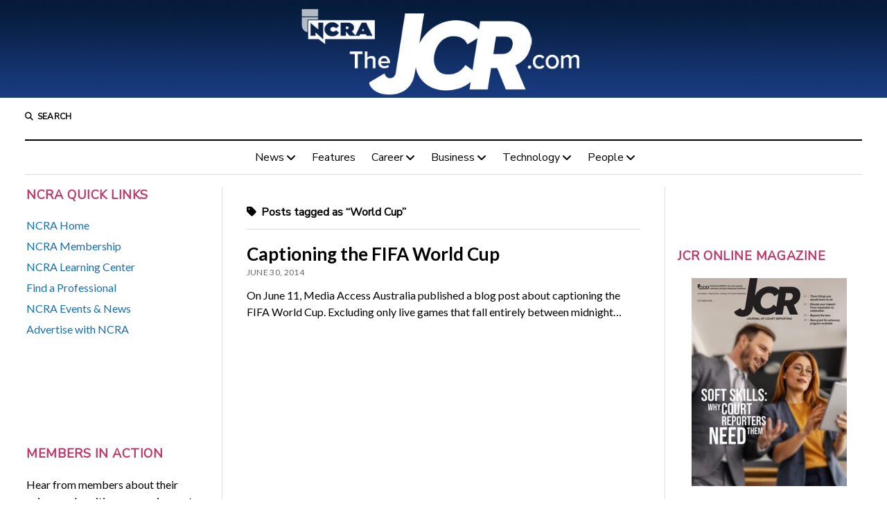

--- FILE ---
content_type: text/html; charset=UTF-8
request_url: https://www.thejcr.com/tag/world-cup/
body_size: 13872
content:
<!DOCTYPE html>

<html lang="en-US">

<head>
	<title>World Cup</title>
<meta name='robots' content='max-image-preview:large' />
<meta charset="UTF-8" />
<meta name="viewport" content="width=device-width, initial-scale=1" />
<meta name="template" content="Mission News 1.64" />
<link rel='dns-prefetch' href='//www.thejcr.com' />
<link rel='dns-prefetch' href='//stats.wp.com' />
<link rel='dns-prefetch' href='//fonts.googleapis.com' />
<link rel="alternate" type="application/rss+xml" title=" &raquo; Feed" href="https://www.thejcr.com/feed/" />
<link rel="alternate" type="application/rss+xml" title=" &raquo; Comments Feed" href="https://www.thejcr.com/comments/feed/" />
<link rel="alternate" type="application/rss+xml" title=" &raquo; World Cup Tag Feed" href="https://www.thejcr.com/tag/world-cup/feed/" />
		<!-- This site uses the Google Analytics by MonsterInsights plugin v9.10.1 - Using Analytics tracking - https://www.monsterinsights.com/ -->
							<script src="//www.googletagmanager.com/gtag/js?id=G-0X8NWX09PZ"  data-cfasync="false" data-wpfc-render="false" type="text/javascript" async></script>
			<script data-cfasync="false" data-wpfc-render="false" type="text/javascript">
				var mi_version = '9.10.1';
				var mi_track_user = true;
				var mi_no_track_reason = '';
								var MonsterInsightsDefaultLocations = {"page_location":"https:\/\/www.thejcr.com\/tag\/world-cup\/"};
								if ( typeof MonsterInsightsPrivacyGuardFilter === 'function' ) {
					var MonsterInsightsLocations = (typeof MonsterInsightsExcludeQuery === 'object') ? MonsterInsightsPrivacyGuardFilter( MonsterInsightsExcludeQuery ) : MonsterInsightsPrivacyGuardFilter( MonsterInsightsDefaultLocations );
				} else {
					var MonsterInsightsLocations = (typeof MonsterInsightsExcludeQuery === 'object') ? MonsterInsightsExcludeQuery : MonsterInsightsDefaultLocations;
				}

								var disableStrs = [
										'ga-disable-G-0X8NWX09PZ',
									];

				/* Function to detect opted out users */
				function __gtagTrackerIsOptedOut() {
					for (var index = 0; index < disableStrs.length; index++) {
						if (document.cookie.indexOf(disableStrs[index] + '=true') > -1) {
							return true;
						}
					}

					return false;
				}

				/* Disable tracking if the opt-out cookie exists. */
				if (__gtagTrackerIsOptedOut()) {
					for (var index = 0; index < disableStrs.length; index++) {
						window[disableStrs[index]] = true;
					}
				}

				/* Opt-out function */
				function __gtagTrackerOptout() {
					for (var index = 0; index < disableStrs.length; index++) {
						document.cookie = disableStrs[index] + '=true; expires=Thu, 31 Dec 2099 23:59:59 UTC; path=/';
						window[disableStrs[index]] = true;
					}
				}

				if ('undefined' === typeof gaOptout) {
					function gaOptout() {
						__gtagTrackerOptout();
					}
				}
								window.dataLayer = window.dataLayer || [];

				window.MonsterInsightsDualTracker = {
					helpers: {},
					trackers: {},
				};
				if (mi_track_user) {
					function __gtagDataLayer() {
						dataLayer.push(arguments);
					}

					function __gtagTracker(type, name, parameters) {
						if (!parameters) {
							parameters = {};
						}

						if (parameters.send_to) {
							__gtagDataLayer.apply(null, arguments);
							return;
						}

						if (type === 'event') {
														parameters.send_to = monsterinsights_frontend.v4_id;
							var hookName = name;
							if (typeof parameters['event_category'] !== 'undefined') {
								hookName = parameters['event_category'] + ':' + name;
							}

							if (typeof MonsterInsightsDualTracker.trackers[hookName] !== 'undefined') {
								MonsterInsightsDualTracker.trackers[hookName](parameters);
							} else {
								__gtagDataLayer('event', name, parameters);
							}
							
						} else {
							__gtagDataLayer.apply(null, arguments);
						}
					}

					__gtagTracker('js', new Date());
					__gtagTracker('set', {
						'developer_id.dZGIzZG': true,
											});
					if ( MonsterInsightsLocations.page_location ) {
						__gtagTracker('set', MonsterInsightsLocations);
					}
										__gtagTracker('config', 'G-0X8NWX09PZ', {"forceSSL":"true","link_attribution":"true"} );
										window.gtag = __gtagTracker;										(function () {
						/* https://developers.google.com/analytics/devguides/collection/analyticsjs/ */
						/* ga and __gaTracker compatibility shim. */
						var noopfn = function () {
							return null;
						};
						var newtracker = function () {
							return new Tracker();
						};
						var Tracker = function () {
							return null;
						};
						var p = Tracker.prototype;
						p.get = noopfn;
						p.set = noopfn;
						p.send = function () {
							var args = Array.prototype.slice.call(arguments);
							args.unshift('send');
							__gaTracker.apply(null, args);
						};
						var __gaTracker = function () {
							var len = arguments.length;
							if (len === 0) {
								return;
							}
							var f = arguments[len - 1];
							if (typeof f !== 'object' || f === null || typeof f.hitCallback !== 'function') {
								if ('send' === arguments[0]) {
									var hitConverted, hitObject = false, action;
									if ('event' === arguments[1]) {
										if ('undefined' !== typeof arguments[3]) {
											hitObject = {
												'eventAction': arguments[3],
												'eventCategory': arguments[2],
												'eventLabel': arguments[4],
												'value': arguments[5] ? arguments[5] : 1,
											}
										}
									}
									if ('pageview' === arguments[1]) {
										if ('undefined' !== typeof arguments[2]) {
											hitObject = {
												'eventAction': 'page_view',
												'page_path': arguments[2],
											}
										}
									}
									if (typeof arguments[2] === 'object') {
										hitObject = arguments[2];
									}
									if (typeof arguments[5] === 'object') {
										Object.assign(hitObject, arguments[5]);
									}
									if ('undefined' !== typeof arguments[1].hitType) {
										hitObject = arguments[1];
										if ('pageview' === hitObject.hitType) {
											hitObject.eventAction = 'page_view';
										}
									}
									if (hitObject) {
										action = 'timing' === arguments[1].hitType ? 'timing_complete' : hitObject.eventAction;
										hitConverted = mapArgs(hitObject);
										__gtagTracker('event', action, hitConverted);
									}
								}
								return;
							}

							function mapArgs(args) {
								var arg, hit = {};
								var gaMap = {
									'eventCategory': 'event_category',
									'eventAction': 'event_action',
									'eventLabel': 'event_label',
									'eventValue': 'event_value',
									'nonInteraction': 'non_interaction',
									'timingCategory': 'event_category',
									'timingVar': 'name',
									'timingValue': 'value',
									'timingLabel': 'event_label',
									'page': 'page_path',
									'location': 'page_location',
									'title': 'page_title',
									'referrer' : 'page_referrer',
								};
								for (arg in args) {
																		if (!(!args.hasOwnProperty(arg) || !gaMap.hasOwnProperty(arg))) {
										hit[gaMap[arg]] = args[arg];
									} else {
										hit[arg] = args[arg];
									}
								}
								return hit;
							}

							try {
								f.hitCallback();
							} catch (ex) {
							}
						};
						__gaTracker.create = newtracker;
						__gaTracker.getByName = newtracker;
						__gaTracker.getAll = function () {
							return [];
						};
						__gaTracker.remove = noopfn;
						__gaTracker.loaded = true;
						window['__gaTracker'] = __gaTracker;
					})();
									} else {
										console.log("");
					(function () {
						function __gtagTracker() {
							return null;
						}

						window['__gtagTracker'] = __gtagTracker;
						window['gtag'] = __gtagTracker;
					})();
									}
			</script>
							<!-- / Google Analytics by MonsterInsights -->
		<style id='wp-img-auto-sizes-contain-inline-css' type='text/css'>
img:is([sizes=auto i],[sizes^="auto," i]){contain-intrinsic-size:3000px 1500px}
/*# sourceURL=wp-img-auto-sizes-contain-inline-css */
</style>
<style id='wp-emoji-styles-inline-css' type='text/css'>

	img.wp-smiley, img.emoji {
		display: inline !important;
		border: none !important;
		box-shadow: none !important;
		height: 1em !important;
		width: 1em !important;
		margin: 0 0.07em !important;
		vertical-align: -0.1em !important;
		background: none !important;
		padding: 0 !important;
	}
/*# sourceURL=wp-emoji-styles-inline-css */
</style>
<link rel='stylesheet' id='wp-block-library-css' href='https://www.thejcr.com/wp-includes/css/dist/block-library/style.min.css?ver=6.9' type='text/css' media='all' />
<style id='global-styles-inline-css' type='text/css'>
:root{--wp--preset--aspect-ratio--square: 1;--wp--preset--aspect-ratio--4-3: 4/3;--wp--preset--aspect-ratio--3-4: 3/4;--wp--preset--aspect-ratio--3-2: 3/2;--wp--preset--aspect-ratio--2-3: 2/3;--wp--preset--aspect-ratio--16-9: 16/9;--wp--preset--aspect-ratio--9-16: 9/16;--wp--preset--color--black: #000000;--wp--preset--color--cyan-bluish-gray: #abb8c3;--wp--preset--color--white: #ffffff;--wp--preset--color--pale-pink: #f78da7;--wp--preset--color--vivid-red: #cf2e2e;--wp--preset--color--luminous-vivid-orange: #ff6900;--wp--preset--color--luminous-vivid-amber: #fcb900;--wp--preset--color--light-green-cyan: #7bdcb5;--wp--preset--color--vivid-green-cyan: #00d084;--wp--preset--color--pale-cyan-blue: #8ed1fc;--wp--preset--color--vivid-cyan-blue: #0693e3;--wp--preset--color--vivid-purple: #9b51e0;--wp--preset--gradient--vivid-cyan-blue-to-vivid-purple: linear-gradient(135deg,rgb(6,147,227) 0%,rgb(155,81,224) 100%);--wp--preset--gradient--light-green-cyan-to-vivid-green-cyan: linear-gradient(135deg,rgb(122,220,180) 0%,rgb(0,208,130) 100%);--wp--preset--gradient--luminous-vivid-amber-to-luminous-vivid-orange: linear-gradient(135deg,rgb(252,185,0) 0%,rgb(255,105,0) 100%);--wp--preset--gradient--luminous-vivid-orange-to-vivid-red: linear-gradient(135deg,rgb(255,105,0) 0%,rgb(207,46,46) 100%);--wp--preset--gradient--very-light-gray-to-cyan-bluish-gray: linear-gradient(135deg,rgb(238,238,238) 0%,rgb(169,184,195) 100%);--wp--preset--gradient--cool-to-warm-spectrum: linear-gradient(135deg,rgb(74,234,220) 0%,rgb(151,120,209) 20%,rgb(207,42,186) 40%,rgb(238,44,130) 60%,rgb(251,105,98) 80%,rgb(254,248,76) 100%);--wp--preset--gradient--blush-light-purple: linear-gradient(135deg,rgb(255,206,236) 0%,rgb(152,150,240) 100%);--wp--preset--gradient--blush-bordeaux: linear-gradient(135deg,rgb(254,205,165) 0%,rgb(254,45,45) 50%,rgb(107,0,62) 100%);--wp--preset--gradient--luminous-dusk: linear-gradient(135deg,rgb(255,203,112) 0%,rgb(199,81,192) 50%,rgb(65,88,208) 100%);--wp--preset--gradient--pale-ocean: linear-gradient(135deg,rgb(255,245,203) 0%,rgb(182,227,212) 50%,rgb(51,167,181) 100%);--wp--preset--gradient--electric-grass: linear-gradient(135deg,rgb(202,248,128) 0%,rgb(113,206,126) 100%);--wp--preset--gradient--midnight: linear-gradient(135deg,rgb(2,3,129) 0%,rgb(40,116,252) 100%);--wp--preset--font-size--small: 12px;--wp--preset--font-size--medium: 20px;--wp--preset--font-size--large: 21px;--wp--preset--font-size--x-large: 42px;--wp--preset--font-size--regular: 16px;--wp--preset--font-size--larger: 28px;--wp--preset--spacing--20: 0.44rem;--wp--preset--spacing--30: 0.67rem;--wp--preset--spacing--40: 1rem;--wp--preset--spacing--50: 1.5rem;--wp--preset--spacing--60: 2.25rem;--wp--preset--spacing--70: 3.38rem;--wp--preset--spacing--80: 5.06rem;--wp--preset--shadow--natural: 6px 6px 9px rgba(0, 0, 0, 0.2);--wp--preset--shadow--deep: 12px 12px 50px rgba(0, 0, 0, 0.4);--wp--preset--shadow--sharp: 6px 6px 0px rgba(0, 0, 0, 0.2);--wp--preset--shadow--outlined: 6px 6px 0px -3px rgb(255, 255, 255), 6px 6px rgb(0, 0, 0);--wp--preset--shadow--crisp: 6px 6px 0px rgb(0, 0, 0);}:where(.is-layout-flex){gap: 0.5em;}:where(.is-layout-grid){gap: 0.5em;}body .is-layout-flex{display: flex;}.is-layout-flex{flex-wrap: wrap;align-items: center;}.is-layout-flex > :is(*, div){margin: 0;}body .is-layout-grid{display: grid;}.is-layout-grid > :is(*, div){margin: 0;}:where(.wp-block-columns.is-layout-flex){gap: 2em;}:where(.wp-block-columns.is-layout-grid){gap: 2em;}:where(.wp-block-post-template.is-layout-flex){gap: 1.25em;}:where(.wp-block-post-template.is-layout-grid){gap: 1.25em;}.has-black-color{color: var(--wp--preset--color--black) !important;}.has-cyan-bluish-gray-color{color: var(--wp--preset--color--cyan-bluish-gray) !important;}.has-white-color{color: var(--wp--preset--color--white) !important;}.has-pale-pink-color{color: var(--wp--preset--color--pale-pink) !important;}.has-vivid-red-color{color: var(--wp--preset--color--vivid-red) !important;}.has-luminous-vivid-orange-color{color: var(--wp--preset--color--luminous-vivid-orange) !important;}.has-luminous-vivid-amber-color{color: var(--wp--preset--color--luminous-vivid-amber) !important;}.has-light-green-cyan-color{color: var(--wp--preset--color--light-green-cyan) !important;}.has-vivid-green-cyan-color{color: var(--wp--preset--color--vivid-green-cyan) !important;}.has-pale-cyan-blue-color{color: var(--wp--preset--color--pale-cyan-blue) !important;}.has-vivid-cyan-blue-color{color: var(--wp--preset--color--vivid-cyan-blue) !important;}.has-vivid-purple-color{color: var(--wp--preset--color--vivid-purple) !important;}.has-black-background-color{background-color: var(--wp--preset--color--black) !important;}.has-cyan-bluish-gray-background-color{background-color: var(--wp--preset--color--cyan-bluish-gray) !important;}.has-white-background-color{background-color: var(--wp--preset--color--white) !important;}.has-pale-pink-background-color{background-color: var(--wp--preset--color--pale-pink) !important;}.has-vivid-red-background-color{background-color: var(--wp--preset--color--vivid-red) !important;}.has-luminous-vivid-orange-background-color{background-color: var(--wp--preset--color--luminous-vivid-orange) !important;}.has-luminous-vivid-amber-background-color{background-color: var(--wp--preset--color--luminous-vivid-amber) !important;}.has-light-green-cyan-background-color{background-color: var(--wp--preset--color--light-green-cyan) !important;}.has-vivid-green-cyan-background-color{background-color: var(--wp--preset--color--vivid-green-cyan) !important;}.has-pale-cyan-blue-background-color{background-color: var(--wp--preset--color--pale-cyan-blue) !important;}.has-vivid-cyan-blue-background-color{background-color: var(--wp--preset--color--vivid-cyan-blue) !important;}.has-vivid-purple-background-color{background-color: var(--wp--preset--color--vivid-purple) !important;}.has-black-border-color{border-color: var(--wp--preset--color--black) !important;}.has-cyan-bluish-gray-border-color{border-color: var(--wp--preset--color--cyan-bluish-gray) !important;}.has-white-border-color{border-color: var(--wp--preset--color--white) !important;}.has-pale-pink-border-color{border-color: var(--wp--preset--color--pale-pink) !important;}.has-vivid-red-border-color{border-color: var(--wp--preset--color--vivid-red) !important;}.has-luminous-vivid-orange-border-color{border-color: var(--wp--preset--color--luminous-vivid-orange) !important;}.has-luminous-vivid-amber-border-color{border-color: var(--wp--preset--color--luminous-vivid-amber) !important;}.has-light-green-cyan-border-color{border-color: var(--wp--preset--color--light-green-cyan) !important;}.has-vivid-green-cyan-border-color{border-color: var(--wp--preset--color--vivid-green-cyan) !important;}.has-pale-cyan-blue-border-color{border-color: var(--wp--preset--color--pale-cyan-blue) !important;}.has-vivid-cyan-blue-border-color{border-color: var(--wp--preset--color--vivid-cyan-blue) !important;}.has-vivid-purple-border-color{border-color: var(--wp--preset--color--vivid-purple) !important;}.has-vivid-cyan-blue-to-vivid-purple-gradient-background{background: var(--wp--preset--gradient--vivid-cyan-blue-to-vivid-purple) !important;}.has-light-green-cyan-to-vivid-green-cyan-gradient-background{background: var(--wp--preset--gradient--light-green-cyan-to-vivid-green-cyan) !important;}.has-luminous-vivid-amber-to-luminous-vivid-orange-gradient-background{background: var(--wp--preset--gradient--luminous-vivid-amber-to-luminous-vivid-orange) !important;}.has-luminous-vivid-orange-to-vivid-red-gradient-background{background: var(--wp--preset--gradient--luminous-vivid-orange-to-vivid-red) !important;}.has-very-light-gray-to-cyan-bluish-gray-gradient-background{background: var(--wp--preset--gradient--very-light-gray-to-cyan-bluish-gray) !important;}.has-cool-to-warm-spectrum-gradient-background{background: var(--wp--preset--gradient--cool-to-warm-spectrum) !important;}.has-blush-light-purple-gradient-background{background: var(--wp--preset--gradient--blush-light-purple) !important;}.has-blush-bordeaux-gradient-background{background: var(--wp--preset--gradient--blush-bordeaux) !important;}.has-luminous-dusk-gradient-background{background: var(--wp--preset--gradient--luminous-dusk) !important;}.has-pale-ocean-gradient-background{background: var(--wp--preset--gradient--pale-ocean) !important;}.has-electric-grass-gradient-background{background: var(--wp--preset--gradient--electric-grass) !important;}.has-midnight-gradient-background{background: var(--wp--preset--gradient--midnight) !important;}.has-small-font-size{font-size: var(--wp--preset--font-size--small) !important;}.has-medium-font-size{font-size: var(--wp--preset--font-size--medium) !important;}.has-large-font-size{font-size: var(--wp--preset--font-size--large) !important;}.has-x-large-font-size{font-size: var(--wp--preset--font-size--x-large) !important;}
/*# sourceURL=global-styles-inline-css */
</style>

<style id='classic-theme-styles-inline-css' type='text/css'>
/*! This file is auto-generated */
.wp-block-button__link{color:#fff;background-color:#32373c;border-radius:9999px;box-shadow:none;text-decoration:none;padding:calc(.667em + 2px) calc(1.333em + 2px);font-size:1.125em}.wp-block-file__button{background:#32373c;color:#fff;text-decoration:none}
/*# sourceURL=/wp-includes/css/classic-themes.min.css */
</style>
<link rel='stylesheet' id='st-widget-css' href='https://www.thejcr.com/wp-content/plugins/share-this/css/style.css?ver=6.9' type='text/css' media='all' />
<link rel='stylesheet' id='spacexchimp_p005-bootstrap-tooltip-css-css' href='https://www.thejcr.com/wp-content/plugins/social-media-buttons-toolbar/inc/lib/bootstrap-tooltip/bootstrap-tooltip.css?ver=5.0' type='text/css' media='all' />
<link rel='stylesheet' id='spacexchimp_p005-frontend-css-css' href='https://www.thejcr.com/wp-content/plugins/social-media-buttons-toolbar/inc/css/frontend.css?ver=5.0' type='text/css' media='all' />
<style id='spacexchimp_p005-frontend-css-inline-css' type='text/css'>

                    .sxc-follow-buttons {
                        text-align: center !important;
                    }
                    .sxc-follow-buttons .sxc-follow-button,
                    .sxc-follow-buttons .sxc-follow-button a,
                    .sxc-follow-buttons .sxc-follow-button a img {
                        width: 36px !important;
                        height: 36px !important;
                    }
                    .sxc-follow-buttons .sxc-follow-button {
                        margin: 5px !important;
                    }
                  
/*# sourceURL=spacexchimp_p005-frontend-css-inline-css */
</style>
<link rel='stylesheet' id='wpi_fonts-css' href='https://fonts.googleapis.com/css?family=Neucha%3A300%2C400%2C600%2C700%7CRock+Salt%7COpen+Sans%3A300%2C400%2C600%2C700%7COpen+Sans+Condensed%3A300%2C700%7CPacifico%7COregano%7CChewy%7CCourgette%7CExo%7CGruppo%7CKite+One%7CKnewave%7CAllura%7CSatisfy%7CSource+Sans+Pro%3A200%2C400%2C600%2C700%7CCrafty+Girls%7CGreat+Vibes%7CSacramento%7COswald%7CUltra%7CAnton%7CRaleway%7CDroid+Sans%7CRoboto%3A100%2C300%2C400%2C700%7CExo+2%3A100%2C300%2C400%2C700%7CCapriola%7CCrimson+Text%7CLato%3A100%2C300%2C400%2C700%7CPlayfair+Display%3A300%2C400%2C700%7CSignika&#038;ver=6.9' type='text/css' media='all' />
<link rel='stylesheet' id='cff-css' href='https://www.thejcr.com/wp-content/plugins/custom-facebook-feed/assets/css/cff-style.min.css?ver=4.3.4' type='text/css' media='all' />
<link rel='stylesheet' id='sb-font-awesome-css' href='https://www.thejcr.com/wp-content/plugins/custom-facebook-feed/assets/css/font-awesome.min.css?ver=4.7.0' type='text/css' media='all' />
<link rel='stylesheet' id='ct-mission-news-google-fonts-css' href='//fonts.googleapis.com/css?family=Abril+Fatface%7CPT+Sans%3A400%2C700%7CPT+Serif%3A400%2C400i%2C700%2C700i&#038;subset=latin%2Clatin-ext&#038;display=swap&#038;ver=6.9' type='text/css' media='all' />
<link rel='stylesheet' id='ct-mission-news-font-awesome-css' href='https://www.thejcr.com/wp-content/themes/mission-news/assets/font-awesome/css/all.min.css?ver=6.9' type='text/css' media='all' />
<link rel='stylesheet' id='ct-mission-news-style-css' href='https://www.thejcr.com/wp-content/themes/mission-news/style.css?ver=6.9' type='text/css' media='all' />
<style id='ct-mission-news-style-inline-css' type='text/css'>
body, h1, h2, h3, h4, h5, h6, .widget_ct_mission_news_post_list .title {font-family: 'Lato'; }input, textarea, .archive-header h1, .sticky-status, .wp-caption-text, .gallery-caption, .comment-respond label,
					.comments .comment-author .comment-date, .comments .comment-footer, .site-footer .design-credit, .search-toggle span,
					.site-header .date, .menu-secondary-items a, .menu-primary-items a, .dropdown-navigation, .more-from-category .top,
					.sidebar .widget .widget-title, .widget_ct_mission_news_post_list .style-2 .post-byline, .widget_calendar table, 
					.widget_calendar table caption, .breaking-news, .mission-slider .meta .author, .mission-slider .meta .date {font-family: 'Nunito Sans'; }
@media all and (min-width: 1000px) {
              .post-title { 
                font-size: 26px;
              }
            }@media all and (max-width: 599px) {
              .widget .widget-title { 
                font-size: 18px;
              }
            }@media all and (min-width: 600px) and (max-width: 999px) {
              .widget .widget-title { 
                font-size: 18px;
              }
            }@media all and (min-width: 1000px) {
              .widget .widget-title { 
                font-size: 18px;
              }
            }
#header-image { padding-bottom: 11%; }
/*# sourceURL=ct-mission-news-style-inline-css */
</style>
<link rel='stylesheet' id='tablepress-default-css' href='https://www.thejcr.com/wp-content/plugins/tablepress/css/build/default.css?ver=3.2.5' type='text/css' media='all' />
<link rel='stylesheet' id='ct-mission-news-pro-style-css' href='https://www.thejcr.com/wp-content/plugins/mission-news-pro/styles/style.min.css?ver=6.9' type='text/css' media='all' />
<link rel='stylesheet' id='wpi_designer_button-css' href='https://www.thejcr.com/wp-content/plugins/wpi-designer-button-shortcode/style.css?t=75&#038;ver=3.0.2' type='text/css' media='all' />
<link rel='stylesheet' id='wpi_designer_button_preset_styles-css' href='https://www.thejcr.com/wp-content/plugins/wpi-designer-button-shortcode/preset_styles.css?t=75&#038;ver=3.0.2' type='text/css' media='all' />
<link rel='stylesheet' id='wpi_designer_button_genericons-css' href='https://www.thejcr.com/wp-content/plugins/wpi-designer-button-shortcode/genericons/genericons/genericons.css' type='text/css' media='all' />
<link rel='stylesheet' id='wpi_designer_button_font-awesome-css' href='https://www.thejcr.com/wp-content/plugins/wpi-designer-button-shortcode/font-awesome/css/font-awesome.css' type='text/css' media='all' />
<link rel='stylesheet' id='custom-style-css' href='https://www.thejcr.com/wp-content/plugins/wpi-designer-button-shortcode/custom_script.css?ver=6.9' type='text/css' media='all' />
<style id='custom-style-inline-css' type='text/css'>
.wpi_designer_button_12501{font-family:Open Sans!important;font-size:23px!important;font-weight:400!important;border-width:3px!important;border-style:solid!important;padding:7px 14px!important;display:block!important;min-width:!important;color:#F2F2F2!important;background-color:#260F1A!important;border-color:#0D0C0D!important;background-image:none!important;border-radius:0px!important;-webkit-text-shadow:0px 0px 0px rgba(0,0,0,0.3);-moz-text-shadow:0px 0px 0px rgba(0,0,0,0.3);-o-text-shadow:0px 0px 0px rgba(0,0,0,0.3);text-shadow:0px 0px 0px rgba(0,0,0,0.3);-webkit-box-shadow: 0px 0px 0px rgba(0,0,0,0.3);-moz-box-shadow: 0px 0px 0px rgba(0,0,0,0.3);-o-box-shadow: 0px 0px 0px rgba(0,0,0,0.3);box-shadow: 0px 0px 0px rgba(0,0,0,0.3);}.wpi_designer_button_12501:hover, .wpi_designer_button_12501:visited:hover{color:#F2F2F2!important;background-color:#371f2b!important;border-color:#0D0C0D!important;}.wpi_designer_button_12501:active, .wpi_designer_button_12501:visited:active{color:#F2F2F2!important;background-color:#150e09!important;border-color:#0D0C0D!important;}.wpi_designer_button_12501:visited{color:!important;background-color:!important;border-color:!important;}.wpi_designer_button_12501.wpi_no_text{padding:7px!important;}
/*# sourceURL=custom-style-inline-css */
</style>
<link rel='stylesheet' id='ct-mission-news-pro-primary-google-fonts-css' href='//fonts.googleapis.com/css?family=Lato&#038;subset=latin-ext&#038;display=swap&#038;ver=6.9' type='text/css' media='all' />
<link rel='stylesheet' id='ct-mission-news-pro-secondary-google-fonts-css' href='//fonts.googleapis.com/css?family=Nunito+Sans&#038;subset=latin-ext&#038;display=swap&#038;ver=6.9' type='text/css' media='all' />
<script type="text/javascript" id="wpi_js_urls-js-extra">
/* <![CDATA[ */
var WPiURLS = {"WPIDB_URL":"https://www.thejcr.com/wp-content/plugins/wpi-designer-button-shortcode/"};
var WPIDB_FONTS = ["Arial","sans-serif","Neucha","Rock Salt","Open Sans","Open Sans Condensed","Pacifico","Oregano","Chewy","Courgette","Exo","Gruppo","Kite One","Knewave","Allura","Satisfy","Source Sans Pro","Crafty Girls","Great Vibes","Sacramento","Oswald","Ultra","Anton","Raleway","Droid Sans","Roboto","Exo 2","Capriola","Crimson Text","Lato","Playfair Display","Signika"];
var WPIDB_FONTS_SIZES = ["8px","9px","10px","12px","14px","16px","18px","20px","23px","26px","28px","30px","32px","36px","40px","44px","48px","52px","66px","72px","80px","100px","120px","140px","160px","180px","200px","220px","240px","260px","280px","300px","320px","340px"];
var WPIDB_FONTS_WEIGHTS = ["100","300","400","600","700"];
var WPIDB_LETTER_SPACING = ["0px","-5px","-4px","-3px","-2px","-1px","1px","2px","3px","4px","5px","6px","7px","8px","9px","10px","20px","30px","40px","50px","60px","70px","80px","90px","100px"];
var WPIDB_MARGIN = ["0px","10px","20px","30px","40px","50px","60px","70px","80px","90px","100px","120px","130px","140px","150px","160px","170px","180px","190px","200px"];
var WPIDB_BORDER_WIDTH = ["0px","1px","2px","3px","4px","5px","6px","7px","8px","9px","10px"];
var WPIDB = {"fonts":["Arial","sans-serif","Neucha","Rock Salt","Open Sans","Open Sans Condensed","Pacifico","Oregano","Chewy","Courgette","Exo","Gruppo","Kite One","Knewave","Allura","Satisfy","Source Sans Pro","Crafty Girls","Great Vibes","Sacramento","Oswald","Ultra","Anton","Raleway","Droid Sans","Roboto","Exo 2","Capriola","Crimson Text","Lato","Playfair Display","Signika"],"font_sizes":["8px","9px","10px","12px","14px","16px","18px","20px","23px","26px","28px","30px","32px","36px","40px","44px","48px","52px","66px","72px","80px","100px","120px","140px","160px","180px","200px","220px","240px","260px","280px","300px","320px","340px"],"font_weights":[100,300,400,600,700],"letter_spacing":["0px","-5px","-4px","-3px","-2px","-1px","1px","2px","3px","4px","5px","6px","7px","8px","9px","10px","20px","30px","40px","50px","60px","70px","80px","90px","100px"],"margin":["0px","10px","20px","30px","40px","50px","60px","70px","80px","90px","100px","120px","130px","140px","150px","160px","170px","180px","190px","200px"],"border_width":["0px","1px","2px","3px","4px","5px","6px","7px","8px","9px","10px"]};
//# sourceURL=wpi_js_urls-js-extra
/* ]]> */
</script>
<script type="text/javascript" src="https://www.thejcr.com/wp-content/plugins/wpi-designer-button-shortcode/inc/wpi_script.js?ver=6.9" id="wpi_js_urls-js"></script>
<script type="text/javascript" src="https://www.thejcr.com/wp-content/plugins/google-analytics-for-wordpress/assets/js/frontend-gtag.min.js?ver=9.10.1" id="monsterinsights-frontend-script-js" async="async" data-wp-strategy="async"></script>
<script data-cfasync="false" data-wpfc-render="false" type="text/javascript" id='monsterinsights-frontend-script-js-extra'>/* <![CDATA[ */
var monsterinsights_frontend = {"js_events_tracking":"true","download_extensions":"doc,pdf,ppt,zip,xls,docx,pptx,xlsx","inbound_paths":"[{\"path\":\"\\\/go\\\/\",\"label\":\"affiliate\"},{\"path\":\"\\\/recommend\\\/\",\"label\":\"affiliate\"}]","home_url":"https:\/\/www.thejcr.com","hash_tracking":"false","v4_id":"G-0X8NWX09PZ"};/* ]]> */
</script>
<script type="text/javascript" src="https://www.thejcr.com/wp-includes/js/jquery/jquery.min.js?ver=3.7.1" id="jquery-core-js"></script>
<script type="text/javascript" src="https://www.thejcr.com/wp-includes/js/jquery/jquery-migrate.min.js?ver=3.4.1" id="jquery-migrate-js"></script>
<script type="text/javascript" src="https://www.thejcr.com/wp-content/plugins/social-media-buttons-toolbar/inc/lib/bootstrap-tooltip/bootstrap-tooltip.js?ver=5.0" id="spacexchimp_p005-bootstrap-tooltip-js-js"></script>
<script type="text/javascript" src="https://www.thejcr.com/wp-content/plugins/wpi-designer-button-shortcode/inc/front_global.js?t=75&amp;ver=3.0.2" id="wpi_front_global_script-js"></script>
<script type="text/javascript" src="https://www.thejcr.com/wp-content/plugins/wpi-designer-button-shortcode/inc/front_script.js?t=75&amp;ver=3.0.2" id="wpi_front_script-js"></script>
<link rel="https://api.w.org/" href="https://www.thejcr.com/wp-json/" /><link rel="alternate" title="JSON" type="application/json" href="https://www.thejcr.com/wp-json/wp/v2/tags/898" /><link rel="EditURI" type="application/rsd+xml" title="RSD" href="https://www.thejcr.com/xmlrpc.php?rsd" />
<meta name="generator" content="WordPress 6.9" />
<!-- start Simple Custom CSS and JS -->
<style type="text/css">
a,
.widget a,
.post-content a {
  text-decoration: none;
}





</style>
<!-- end Simple Custom CSS and JS -->

<script type="text/javascript" src='//www.thejcr.com/wp-content/uploads/custom-css-js/28131.js?v=6065'></script>
<script charset="utf-8" type="text/javascript">var switchTo5x=true;</script>
<script charset="utf-8" type="text/javascript" src="http://w.sharethis.com/button/buttons.js"></script>
<script charset="utf-8" type="text/javascript">stLight.options({"publisher":"75072258-9f7b-431d-8e91-32df13994064","doNotCopy":false,"hashAddressBar":true,"doNotHash":false});var st_type="wordpress3.9.2";</script>
	<style>img#wpstats{display:none}</style>
		<link rel="icon" href="https://www.thejcr.com/wp-content/uploads/2019/08/cropped-n-019-from-website-favicon-e1567022897913-32x32.jpg" sizes="32x32" />
<link rel="icon" href="https://www.thejcr.com/wp-content/uploads/2019/08/cropped-n-019-from-website-favicon-e1567022897913-192x192.jpg" sizes="192x192" />
<link rel="apple-touch-icon" href="https://www.thejcr.com/wp-content/uploads/2019/08/cropped-n-019-from-website-favicon-e1567022897913-180x180.jpg" />
<meta name="msapplication-TileImage" content="https://www.thejcr.com/wp-content/uploads/2019/08/cropped-n-019-from-website-favicon-e1567022897913-270x270.jpg" />
		<style type="text/css" id="wp-custom-css">
			/*this style hides top featured image display of top post in blog feed */
.blog .loop-container .entry:first-child .featured-image,
.archive .loop-container .entry:first-child .featured-image,
.search .loop-container .entry:first-child .featured-image {
  display: none;
}
/*end style*/


.blog.layout-rows-excerpt .rows-excerpt .featured-image, .archive.layout-rows-excerpt .rows-excerpt .featured-image, .search.layout-rows-excerpt .rows-excerpt .featured-image {
  padding-bottom: 20%;
}

.post-header {
 vertical-align: top !important;
}









.wp-block-image.alignleft img,
.wp-block-image.alignright img {
  max-width: 100%;
}


.featured-image img {
  display: block;
  width: 50%;
  margin: auto !important;
}
.widget_media_image img {
  display: block;
  margin: 0 auto;
}
.more-from-category .category-container li {
  width: 100%;
  float: none;
  border: none;
  padding: 0 0 12px 0;
}
.more-from-category .category-container a:link {
  font-weight: 500;
  font-style: italic;
  font-size: 16px;
}
.more-from-category .category-container a:hover {
  color: #BD6C0E;
}
.more-from-category .featured-image {
  display: none;
}
.category-container {
  padding-bottom: 3%;
}
/*widget spacing for ad blocks and other widgets*/
#nav_menu-2, #custom_html-2, #media_image-3, #adwidget_htmlwidget-8, #adwidget_htmlwidget-9 {
  margin-bottom: 2.5em;
}
#adwidget_htmlwidget-6, #adwidget_htmlwidget-7 {
  margin-bottom: 2.2em;
}
/* More widget spacing*/
#wpi_designer_button_widget-4 {
  margin-bottom: 3em;
}
.post-title a:hover {
  color: #0e5fbd;
}
.search-form-popup {
  font-size: 1.2em;
  color: #243E73;
}
.widget_wp_categories_widget ul li, .widget_wpcategorieswidget ul li {
  font-size: 18px !important;
}

.post-title {
  font-weight: 700;
}
/*Navigation menu styling*/
.menu-primary-items a, .menu-unset ul a {
  font-size: 16px;
}
.widget .widget-title {
  color: #BF3668 !important;
  font-weight: 700 !important;
}
@media (max-width: 600px) {
  .widget_nav_menu .menu {
    text-align: center !important;
  }
  .widget .widget-title {
    margin-top: 1em;
    text-align: center;
  }
	
#text-4.widget.widget_text {
margin-top: 3em !important;	

}
		
}



/* Custom styled used to style link for top widgets above post as needed */

.highlight-link a:link {
		text-transform: uppercase;
	text-decoration: none;
	display: block;
	padding-top: 0.5em;
}

.highlight-link a:hover {
		color:  #BF3668 ;
	
}



.video-responsive {
  overflow: hidden;
  padding-bottom: 56.25%;
  position: relative;
  height: 0;
}
.video-responsive iframe {
  left: 0;
  top: 0;
  height: 100%;
  width: 100%;
  position: absolute;
}
                                   		</style>
		</head>

<body id="mission-news" class="archive tag tag-world-cup tag-898 wp-theme-mission-news sticky-header-mobile header-image-active wpi_db metaslider-plugin layout-rows-excerpt titles-above-image">
<div id="header-image" class="header-image" style="background-image: url('https://www.thejcr.com/wp-content/uploads/2021/01/TheJCRcom-masthead-new-on-blue.png')" ><a href="https://www.thejcr.com/">Visit page</a></div><a class="skip-content" href="#main">Press &quot;Enter&quot; to skip to content</a>
<div id="overflow-container" class="overflow-container">
	<div id="max-width" class="max-width">
							<header class="site-header" id="site-header" role="banner">
				<div class="top-nav">
					<button id="search-toggle" class="search-toggle"><i class="fas fa-search"></i><span>Search</span></button>
<div id="search-form-popup" class="search-form-popup">
	<div class="inner">
		<div class="title">Search </div>
		<div class='search-form-container'>
    <form role="search" method="get" class="search-form" action="https://www.thejcr.com">
        <input id="search-field" type="search" class="search-field" value="" name="s"
               title="Search" placeholder=" Search for..." />
        <input type="submit" class="search-submit" value='Search'/>
    </form>
</div>		<a id="close-search" class="close" href="#"><svg xmlns="http://www.w3.org/2000/svg" width="20" height="20" viewBox="0 0 20 20" version="1.1"><g stroke="none" stroke-width="1" fill="none" fill-rule="evenodd"><g transform="translate(-17.000000, -12.000000)" fill="#000000"><g transform="translate(17.000000, 12.000000)"><rect transform="translate(10.000000, 10.000000) rotate(45.000000) translate(-10.000000, -10.000000) " x="9" y="-2" width="2" height="24"/><rect transform="translate(10.000000, 10.000000) rotate(-45.000000) translate(-10.000000, -10.000000) " x="9" y="-2" width="2" height="24"/></g></g></g></svg></a>
	</div>
</div>
					<div id="menu-secondary-container" class="menu-secondary-container">
						<div id="menu-secondary" class="menu-container menu-secondary" role="navigation">
	</div>
					</div>
									</div>
				<div id="title-container" class="title-container"><div class='site-title no-date'><a href='https://www.thejcr.com'></a></div>				</div>
				<button id="toggle-navigation" class="toggle-navigation" name="toggle-navigation" aria-expanded="false">
					<span class="screen-reader-text">open menu</span>
					<svg xmlns="http://www.w3.org/2000/svg" width="24" height="18" viewBox="0 0 24 18" version="1.1"><g stroke="none" stroke-width="1" fill="none" fill-rule="evenodd"><g transform="translate(-272.000000, -21.000000)" fill="#000000"><g transform="translate(266.000000, 12.000000)"><g transform="translate(6.000000, 9.000000)"><rect class="top-bar" x="0" y="0" width="24" height="2"/><rect class="middle-bar" x="0" y="8" width="24" height="2"/><rect class="bottom-bar" x="0" y="16" width="24" height="2"/></g></g></g></g></svg>				</button>
				<div id="menu-primary-container" class="menu-primary-container tier-1">
					<div class="dropdown-navigation"><a id="back-button" class="back-button" href="#"><i class="fas fa-angle-left"></i> Back</a><span class="label"></span></div>
<div id="menu-primary" class="menu-container menu-primary" role="navigation">
    <nav class="menu"><ul id="menu-primary-items" class="menu-primary-items"><li id="menu-item-10" class="menu-item menu-item-type-taxonomy menu-item-object-category menu-item-has-children menu-item-10"><a href="https://www.thejcr.com/category/news/">News</a><button class="toggle-dropdown" aria-expanded="false" name="toggle-dropdown"><span class="screen-reader-text">open menu</span><i class="fas fa-angle-right"></i></button>
<ul class="sub-menu">
	<li id="menu-item-355" class="menu-item menu-item-type-taxonomy menu-item-object-category menu-item-355"><a href="https://www.thejcr.com/category/news/president/">From NCRA&#8217;s President</a></li>
	<li id="menu-item-359" class="menu-item menu-item-type-taxonomy menu-item-object-category menu-item-359"><a href="https://www.thejcr.com/category/news/ncra/">NCRA &amp; You</a></li>
	<li id="menu-item-354" class="menu-item menu-item-type-taxonomy menu-item-object-category menu-item-354"><a href="https://www.thejcr.com/category/news/events/">Events</a></li>
	<li id="menu-item-356" class="menu-item menu-item-type-taxonomy menu-item-object-category menu-item-356"><a href="https://www.thejcr.com/category/news/government/">Government Watch</a></li>
	<li id="menu-item-357" class="menu-item menu-item-type-taxonomy menu-item-object-category menu-item-357"><a href="https://www.thejcr.com/category/news/industry/">Industry Update</a></li>
	<li id="menu-item-358" class="menu-item menu-item-type-taxonomy menu-item-object-category menu-item-358"><a href="https://www.thejcr.com/category/news/members/">Member Announcements</a></li>
	<li id="menu-item-360" class="menu-item menu-item-type-taxonomy menu-item-object-category menu-item-360"><a href="https://www.thejcr.com/category/news/people/">People in the News</a></li>
</ul>
</li>
<li id="menu-item-401" class="menu-item menu-item-type-taxonomy menu-item-object-category menu-item-401"><a href="https://www.thejcr.com/category/features/">Features</a></li>
<li id="menu-item-380" class="menu-item menu-item-type-taxonomy menu-item-object-category menu-item-has-children menu-item-380"><a href="https://www.thejcr.com/category/career/">Career</a><button class="toggle-dropdown" aria-expanded="false" name="toggle-dropdown"><span class="screen-reader-text">open menu</span><i class="fas fa-angle-right"></i></button>
<ul class="sub-menu">
	<li id="menu-item-381" class="menu-item menu-item-type-taxonomy menu-item-object-category menu-item-381"><a href="https://www.thejcr.com/category/career/captioning-2/">Captioning</a></li>
	<li id="menu-item-382" class="menu-item menu-item-type-taxonomy menu-item-object-category menu-item-382"><a href="https://www.thejcr.com/category/career/cart-career/">CART-Wise</a></li>
	<li id="menu-item-383" class="menu-item menu-item-type-taxonomy menu-item-object-category menu-item-383"><a href="https://www.thejcr.com/category/career/certification/">Certification</a></li>
	<li id="menu-item-394" class="menu-item menu-item-type-taxonomy menu-item-object-category menu-item-394"><a href="https://www.thejcr.com/category/career/ceu/">CEU Corner</a></li>
	<li id="menu-item-384" class="menu-item menu-item-type-taxonomy menu-item-object-category menu-item-384"><a href="https://www.thejcr.com/category/career/careerethics/">Ethics</a></li>
	<li id="menu-item-385" class="menu-item menu-item-type-taxonomy menu-item-object-category menu-item-385"><a href="https://www.thejcr.com/category/career/school/">Getting Through School</a></li>
	<li id="menu-item-386" class="menu-item menu-item-type-taxonomy menu-item-object-category menu-item-386"><a href="https://www.thejcr.com/category/career/glossary/">Glossary</a></li>
	<li id="menu-item-387" class="menu-item menu-item-type-taxonomy menu-item-object-category menu-item-387"><a href="https://www.thejcr.com/category/career/realtime/">Realtime</a></li>
	<li id="menu-item-388" class="menu-item menu-item-type-taxonomy menu-item-object-category menu-item-388"><a href="https://www.thejcr.com/category/career/reporting/">Reporting</a></li>
	<li id="menu-item-389" class="menu-item menu-item-type-taxonomy menu-item-object-category menu-item-389"><a href="https://www.thejcr.com/category/career/scoping-career/">Scoping</a></li>
	<li id="menu-item-390" class="menu-item menu-item-type-taxonomy menu-item-object-category menu-item-390"><a href="https://www.thejcr.com/category/career/briefs/">Steno Briefs</a></li>
	<li id="menu-item-391" class="menu-item menu-item-type-taxonomy menu-item-object-category menu-item-391"><a href="https://www.thejcr.com/category/career/teaching/">Teaching</a></li>
	<li id="menu-item-524" class="menu-item menu-item-type-taxonomy menu-item-object-category menu-item-524"><a href="https://www.thejcr.com/category/career/studentreport/">Up-to-Speed</a></li>
	<li id="menu-item-392" class="menu-item menu-item-type-taxonomy menu-item-object-category menu-item-392"><a href="https://www.thejcr.com/category/career/videography-career/">Videography</a></li>
</ul>
</li>
<li id="menu-item-372" class="menu-item menu-item-type-taxonomy menu-item-object-category menu-item-has-children menu-item-372"><a href="https://www.thejcr.com/category/business/">Business</a><button class="toggle-dropdown" aria-expanded="false" name="toggle-dropdown"><span class="screen-reader-text">open menu</span><i class="fas fa-angle-right"></i></button>
<ul class="sub-menu">
	<li id="menu-item-373" class="menu-item menu-item-type-taxonomy menu-item-object-category menu-item-373"><a href="https://www.thejcr.com/category/business/ethics/">Ethics</a></li>
	<li id="menu-item-374" class="menu-item menu-item-type-taxonomy menu-item-object-category menu-item-374"><a href="https://www.thejcr.com/category/business/finance/">Finance</a></li>
	<li id="menu-item-393" class="menu-item menu-item-type-taxonomy menu-item-object-category menu-item-393"><a href="https://www.thejcr.com/category/business/managing/">Managing</a></li>
	<li id="menu-item-375" class="menu-item menu-item-type-taxonomy menu-item-object-category menu-item-375"><a href="https://www.thejcr.com/category/business/market/">Market Trends</a></li>
	<li id="menu-item-376" class="menu-item menu-item-type-taxonomy menu-item-object-category menu-item-376"><a href="https://www.thejcr.com/category/business/marketing/">Marketing Tips</a></li>
	<li id="menu-item-377" class="menu-item menu-item-type-taxonomy menu-item-object-category menu-item-377"><a href="https://www.thejcr.com/category/business/organization/">Organizational Tips</a></li>
	<li id="menu-item-378" class="menu-item menu-item-type-taxonomy menu-item-object-category menu-item-378"><a href="https://www.thejcr.com/category/business/scoping/">Scoping</a></li>
	<li id="menu-item-379" class="menu-item menu-item-type-taxonomy menu-item-object-category menu-item-379"><a href="https://www.thejcr.com/category/business/starting/">Starting Up</a></li>
</ul>
</li>
<li id="menu-item-13" class="menu-item menu-item-type-taxonomy menu-item-object-category menu-item-has-children menu-item-13"><a href="https://www.thejcr.com/category/technology/">Technology</a><button class="toggle-dropdown" aria-expanded="false" name="toggle-dropdown"><span class="screen-reader-text">open menu</span><i class="fas fa-angle-right"></i></button>
<ul class="sub-menu">
	<li id="menu-item-362" class="menu-item menu-item-type-taxonomy menu-item-object-category menu-item-362"><a href="https://www.thejcr.com/category/technology/howto/">How-to&#8217;s</a></li>
	<li id="menu-item-363" class="menu-item menu-item-type-taxonomy menu-item-object-category menu-item-363"><a href="https://www.thejcr.com/category/technology/industry-tecchnology/">Industry News</a></li>
	<li id="menu-item-365" class="menu-item menu-item-type-taxonomy menu-item-object-category menu-item-365"><a href="https://www.thejcr.com/category/technology/productreviews/">Product Reviews</a></li>
	<li id="menu-item-367" class="menu-item menu-item-type-taxonomy menu-item-object-category menu-item-367"><a href="https://www.thejcr.com/category/technology/realtime-tecchnology/">Realtime</a></li>
	<li id="menu-item-395" class="menu-item menu-item-type-taxonomy menu-item-object-category menu-item-395"><a href="https://www.thejcr.com/category/technology/techtips/">Tech Tips</a></li>
	<li id="menu-item-370" class="menu-item menu-item-type-taxonomy menu-item-object-category menu-item-370"><a href="https://www.thejcr.com/category/technology/techwire/">TechWire</a></li>
	<li id="menu-item-366" class="menu-item menu-item-type-taxonomy menu-item-object-category menu-item-366"><a href="https://www.thejcr.com/category/technology/products-tecchnology/">Products &amp; Services</a></li>
</ul>
</li>
<li id="menu-item-396" class="menu-item menu-item-type-taxonomy menu-item-object-category menu-item-has-children menu-item-396"><a href="https://www.thejcr.com/category/people-2/">People</a><button class="toggle-dropdown" aria-expanded="false" name="toggle-dropdown"><span class="screen-reader-text">open menu</span><i class="fas fa-angle-right"></i></button>
<ul class="sub-menu">
	<li id="menu-item-397" class="menu-item menu-item-type-taxonomy menu-item-object-category menu-item-397"><a href="https://www.thejcr.com/category/people-2/inmemoriam/">In Memoriam</a></li>
	<li id="menu-item-398" class="menu-item menu-item-type-taxonomy menu-item-object-category menu-item-398"><a href="https://www.thejcr.com/category/people-2/memberannouncements/">Member Announcements</a></li>
	<li id="menu-item-399" class="menu-item menu-item-type-taxonomy menu-item-object-category menu-item-399"><a href="https://www.thejcr.com/category/people-2/profiles/">Member Profiles</a></li>
	<li id="menu-item-400" class="menu-item menu-item-type-taxonomy menu-item-object-category menu-item-400"><a href="https://www.thejcr.com/category/people-2/peoplenews/">People in the News</a></li>
	<li id="menu-item-9547" class="menu-item menu-item-type-taxonomy menu-item-object-category menu-item-9547"><a href="https://www.thejcr.com/category/people-2/peoplenews/">Students</a></li>
</ul>
</li>
</ul></nav></div>
				</div>
			</header>
								<div class="content-container">
						<div class="layout-container">
				    <aside class="sidebar sidebar-left" id="sidebar-left" role="complementary">
        <div class="inner">
            <section id="nav_menu-2" class="widget widget_nav_menu"><h2 class="widget-title">NCRA Quick Links</h2><div class="menu-ncra-quick-links-container"><ul id="menu-ncra-quick-links" class="menu"><li id="menu-item-23580" class="menu-item menu-item-type-custom menu-item-object-custom menu-item-23580"><a href="https://www.ncra.org/">NCRA Home</a></li>
<li id="menu-item-23581" class="menu-item menu-item-type-custom menu-item-object-custom menu-item-23581"><a href="https://www.ncra.org/membership">NCRA Membership</a></li>
<li id="menu-item-25579" class="menu-item menu-item-type-custom menu-item-object-custom menu-item-25579"><a href="https://learningcenter.ncra.org/">NCRA Learning Center</a></li>
<li id="menu-item-23656" class="menu-item menu-item-type-custom menu-item-object-custom menu-item-23656"><a href="https://ncraprolink.com/">Find a Professional</a></li>
<li id="menu-item-23582" class="menu-item menu-item-type-custom menu-item-object-custom menu-item-23582"><a href="https://www.ncra.org/events-news">NCRA Events &#038; News</a></li>
<li id="menu-item-23583" class="menu-item menu-item-type-custom menu-item-object-custom menu-item-23583"><a href="https://www.ncra.org/advertise">Advertise with NCRA</a></li>
</ul></div></section><section id="adwidget_htmlwidget-6" class="widget AdWidget_HTMLWidget"><div style='text-align: center;'><!-- AdSpeed.com Tag 8.0.2 for [Zone] JCR.com Home Sidebar - Slot 1 [Any Dimension] -->
<script type="text/javascript" src="https://g.adspeed.net/ad.php?do=js&zid=105009&oid=23687&wd=-1&ht=-1&refresh=15&refreshlimit=5&target=_blank&noerror=1"></script>
<!-- AdSpeed.com End --></div></section><section id="adwidget_htmlwidget-7" class="widget AdWidget_HTMLWidget"><div style='text-align: center;'><!-- AdSpeed.com Tag 8.0.2 for [Zone] JCR.com Homepage Sidebar - Slot 2 [Any Dimension] -->
<script type="text/javascript" src="https://g.adspeed.net/ad.php?do=js&zid=105012&oid=23687&wd=-1&ht=-1&refresh=20&refreshlimit=5&target=_blank&noerror=1"></script>
<!-- AdSpeed.com End --></div></section><section id="adwidget_htmlwidget-8" class="widget AdWidget_HTMLWidget"><div style='text-align: center;'><!-- AdSpeed.com Tag 8.1 for [Zone] JCR.com Homepage Sidebar - Slot 3 [Any Dimension] -->
<script type="text/javascript" src="https://g.adspeed.net/ad.php?do=js&zid=105015&oid=23687&wd=-1&ht=-1&target=_blank"></script>
<!-- AdSpeed.com End --></div></section><section id="custom_html-2" class="widget_text widget widget_custom_html"><h2 class="widget-title">Members in action</h2><div class="textwidget custom-html-widget">Hear from members about their unique and exciting careers in court reporting, captioning and legal videography.
&nbsp;
<a href="https://www.ncra.org/home/about-ncra/membership/ncra-members-in-action">Learn more</a></div></section>        </div>
    </aside>
				<section id="main" class="main" role="main">
						<aside id="above-main" class="widget-area widget-area-above-main active-1"  role="complementary">
		<section id="block-6" class="widget widget_block"></section>	</aside>

<div class='archive-header'>
					<h1>
			<i class="fas fa-tag"></i>
			Posts tagged as &ldquo;World Cup&rdquo;		</h1>
		</div>
<div id="loop-container" class="loop-container">
    <div class="post-3710 post type-post status-publish format-standard hentry category-captioning-2 category-career tag-captioning-2 tag-world-cup entry">
		<article>
				<div class='post-header'>
						<h2 class='post-title'>
				<a href="https://www.thejcr.com/2014/06/30/captioning-the-fifa-world-cup/">Captioning the FIFA World Cup</a>
			</h2>
			<div class="post-byline">June 30, 2014</div>		</div>
				<div class="post-content">
			<p>On June 11, Media Access Australia published a blog post about captioning the FIFA World Cup. Excluding only live games that fall entirely between midnight&#8230;</p>
		</div>
	</article>
	</div></div>

</section> <!-- .main -->
	<aside class="sidebar sidebar-right" id="sidebar-right" role="complementary">
		<div class="inner">
			<section id="adwidget_htmlwidget-9" class="widget AdWidget_HTMLWidget"><div style='text-align: center;'><!-- AdSpeed.com Tag 8.1 for [Zone] JCR.com Right sidebar Top [Any Dimension] -->
<script type="text/javascript" src="https://g.adspeed.net/ad.php?do=js&zid=105588&oid=23687&wd=-1&ht=-1&refresh=20&refreshlimit=5&target=_blank&noerror=1"></script>
<!-- AdSpeed.com End --></div></section><section id="wpi_designer_button_widget-4" class="widget widget_wpi_designer_button_widget"></section><section id="media_image-3" class="widget widget_media_image"><h2 class="widget-title">JCR online magazine</h2><a href="https://www.ncra.org/jcrmag"><img width="224" height="300" src="https://www.thejcr.com/wp-content/uploads/2025/09/JCR-Oct-2025-cover_opt-224x300.jpg" class="image wp-image-45831  attachment-medium size-medium" alt="" style="max-width: 100%; height: auto;" title="JCR online magazine" decoding="async" loading="lazy" srcset="https://www.thejcr.com/wp-content/uploads/2025/09/JCR-Oct-2025-cover_opt-224x300.jpg 224w, https://www.thejcr.com/wp-content/uploads/2025/09/JCR-Oct-2025-cover_opt.jpg 600w" sizes="auto, (max-width: 224px) 100vw, 224px" /></a></section><section id="block-5" class="widget widget_block"><p><div class="cff-wrapper">	<h3 class="cff-header  cff-outside" >
		<span class="fa fab fa-facebook-square"  style="font-size:24px;"  aria-hidden="true"></span>
		<span class="header-text">Facebook Posts</span>
	</h3>
<div class="cff-wrapper-ctn " ><div id="cff"  class="cff cff-list-container  cff-default-styles  cff-mob-cols-1 cff-tab-cols-1"    data-char="250"  data-cff-flags="gdpr" ><div class="cff-error-msg">
	<div>
		<i class="fa fa-lock" aria-hidden="true" style="margin-right: 5px;"></i><b>This message is only visible to admins.</b><br/>
		Problem displaying Facebook posts. Backup cache in use.					<br/><a href="javascript:void(0);" id="cff-show-error" onclick="cffShowError()">Click to show error</a>
			<script type="text/javascript">function cffShowError() { document.getElementById("cff-error-reason").style.display = "block"; document.getElementById("cff-show-error").style.display = "none"; }</script>
			</div>
			<div id="cff-error-reason">
									<b>Error:</b> The user must be an administrator, editor, or moderator of the page in order to impersonate it. If the page business requires Two Factor Authentication, the user also needs to enable Two Factor Authentication.													<b>Type:</b> OAuthException																												
			</div>
				
</div>
<div class="cff-posts-wrap">
<div class="cff-likebox cff-bottom" >
		<iframe title="Likebox Iframe" src="" class="fb_iframe_widget" data-likebox-id="122735322780" data-likebox-width="300" data-likebox-header="" data-hide-cover="1" data-hide-cta="" data-likebox-faces="" data-height="130" data-locale="en_US" scrolling="no" allowTransparency="true" allow="encrypted-media" ></iframe>
</div>
</div><input class="cff-pag-url" type="hidden" data-locatornonce="dbab441b96" data-cff-shortcode="{&quot;feed&quot;: &quot;4&quot;}" data-post-id="3710" data-feed-id="122735322780"></div></div><div class="cff-clear"></div><script type="text/javascript">var cfflinkhashtags = "";</script><script type="text/javascript" src="https://www.thejcr.com/wp-content/plugins/custom-facebook-feed/assets/js/cff-scripts.min.js?ver=4.3.4"></script></div></p>
</section>		</div>
	</aside>
</div><!-- layout-container -->
</div><!-- content-container -->

    <footer id="site-footer" class="site-footer" role="contentinfo">
                <div class="footer-title-container">
            <div class='site-title no-date'><a href='https://www.thejcr.com'></a></div>                                </div>
        <div id="menu-footer-container" class="menu-footer-container">
            <div id="menu-footer" class="menu-container menu-footer" role="navigation">
	</div>
        </div>
        	<aside id="site-footer-widgets" class="widget-area widget-area-site-footer active-3" role="complementary">
		<section id="nav_menu-4" class="widget widget_nav_menu"><h2 class="widget-title">About Us</h2><div class="menu-about-ncra-footer-container"><ul id="menu-about-ncra-footer" class="menu"><li id="menu-item-23594" class="menu-item menu-item-type-custom menu-item-object-custom menu-item-23594"><a href="https://www.ncra.org/home/about-ncra">About NCRA</a></li>
<li id="menu-item-23595" class="menu-item menu-item-type-custom menu-item-object-custom menu-item-23595"><a href="https://www.ncra.org/journal-court-reporting">What is the JCR</a></li>
<li id="menu-item-23596" class="menu-item menu-item-type-custom menu-item-object-custom menu-item-23596"><a href="https://www.ncra.org/membership">Join NCRA</a></li>
<li id="menu-item-28823" class="menu-item menu-item-type-custom menu-item-object-custom menu-item-28823"><a href="https://www.ncra.org/information-center">NCRA Information and Resource Center</a></li>
<li id="menu-item-23597" class="menu-item menu-item-type-custom menu-item-object-custom menu-item-23597"><a href="https://www.ncra.org/certification">NCRA Certifications</a></li>
<li id="menu-item-23626" class="menu-item menu-item-type-post_type menu-item-object-page menu-item-23626"><a href="https://www.thejcr.com/contact-us/">Contact Us</a></li>
</ul></div></section><section id="nav_menu-3" class="widget widget_nav_menu"><h2 class="widget-title">Terms of Use</h2><div class="menu-terms-of-use-container"><ul id="menu-terms-of-use" class="menu"><li id="menu-item-23591" class="menu-item menu-item-type-post_type menu-item-object-page menu-item-privacy-policy menu-item-23591"><a rel="privacy-policy" href="https://www.thejcr.com/jcr-privacy-policy/">JCR Privacy Policy</a></li>
</ul></div></section><section id="text-4" class="widget widget_text">			<div class="textwidget"><ul class="sxc-follow-buttons"><li class="sxc-follow-button">
                        <a
                            href="https://www.facebook.com/NCRAfb/"
                            
                            title="Facebook"
                            target="_blank"
                        >
                            <img decoding="async"
                                src="https://www.thejcr.com/wp-content/plugins/social-media-buttons-toolbar/inc/img/social-media-icons/facebook.png"
                                alt="Facebook"
                            />
                        </a>
                    </li><li class="sxc-follow-button">
                        <a
                            href="https://twitter.com/NCRA"
                            
                            title="Twitter"
                            target="_blank"
                        >
                            <img decoding="async"
                                src="https://www.thejcr.com/wp-content/plugins/social-media-buttons-toolbar/inc/img/social-media-icons/twitter.png"
                                alt="Twitter"
                            />
                        </a>
                    </li><li class="sxc-follow-button">
                        <a
                            href="https://www.instagram.com/ncraofficial/?hl=en"
                            
                            title="Instagram"
                            target="_blank"
                        >
                            <img decoding="async"
                                src="https://www.thejcr.com/wp-content/plugins/social-media-buttons-toolbar/inc/img/social-media-icons/instagram.png"
                                alt="Instagram"
                            />
                        </a>
                    </li><li class="sxc-follow-button">
                        <a
                            href="https://www.youtube.com/user/NCRAonline"
                            
                            title="YouTube"
                            target="_blank"
                        >
                            <img decoding="async"
                                src="https://www.thejcr.com/wp-content/plugins/social-media-buttons-toolbar/inc/img/social-media-icons/youtube.png"
                                alt="YouTube"
                            />
                        </a>
                    </li><li class="sxc-follow-button">
                        <a
                            href="https://www.linkedin.com/company/nationalcourtreportersassociation/"
                            
                            title="LinkedIn"
                            target="_blank"
                        >
                            <img decoding="async"
                                src="https://www.thejcr.com/wp-content/plugins/social-media-buttons-toolbar/inc/img/social-media-icons/linkedin.png"
                                alt="LinkedIn"
                            />
                        </a>
                    </li></ul>
</div>
		</section>	</aside>
        <div class="design-credit">
            <span>
                Copyright 2015-2021 National Court Reporters Association            </span>
        </div>
            </footer>
</div><!-- .max-width -->
</div><!-- .overflow-container -->

<button id="scroll-to-top" class="scroll-to-top"><span class="screen-reader-text">Scroll to the top</span><i class="fas fa-arrow-up"></i></button>
<script type="speculationrules">
{"prefetch":[{"source":"document","where":{"and":[{"href_matches":"/*"},{"not":{"href_matches":["/wp-*.php","/wp-admin/*","/wp-content/uploads/*","/wp-content/*","/wp-content/plugins/*","/wp-content/themes/mission-news/*","/*\\?(.+)"]}},{"not":{"selector_matches":"a[rel~=\"nofollow\"]"}},{"not":{"selector_matches":".no-prefetch, .no-prefetch a"}}]},"eagerness":"conservative"}]}
</script>
<!-- Custom Facebook Feed JS -->
<script type="text/javascript">var cffajaxurl = "https://www.thejcr.com/wp-admin/admin-ajax.php";
var cfflinkhashtags = "true";
</script>
<script type="text/javascript" src="https://www.thejcr.com/wp-content/plugins/custom-facebook-feed/assets/js/cff-scripts.min.js?ver=4.3.4" id="cffscripts-js"></script>
<script type="text/javascript" id="ct-mission-news-js-js-extra">
/* <![CDATA[ */
var mission_news_objectL10n = {"openMenu":"open menu","closeMenu":"close menu","openChildMenu":"open dropdown menu","closeChildMenu":"close dropdown menu"};
var objectL10n = {"autoRotateSlider":"","sliderTime":""};
//# sourceURL=ct-mission-news-js-js-extra
/* ]]> */
</script>
<script type="text/javascript" src="https://www.thejcr.com/wp-content/themes/mission-news/js/build/production.min.js?ver=6.9" id="ct-mission-news-js-js"></script>
<script type="text/javascript" src="https://www.thejcr.com/wp-content/plugins/mission-news-pro/js/build/functions.min.js?ver=6.9" id="ct-mission-news-pro-js-js"></script>
<script type="text/javascript" id="jetpack-stats-js-before">
/* <![CDATA[ */
_stq = window._stq || [];
_stq.push([ "view", JSON.parse("{\"v\":\"ext\",\"blog\":\"184090295\",\"post\":\"0\",\"tz\":\"-5\",\"srv\":\"www.thejcr.com\",\"arch_tag\":\"world-cup\",\"arch_results\":\"1\",\"j\":\"1:15.3.1\"}") ]);
_stq.push([ "clickTrackerInit", "184090295", "0" ]);
//# sourceURL=jetpack-stats-js-before
/* ]]> */
</script>
<script type="text/javascript" src="https://stats.wp.com/e-202551.js" id="jetpack-stats-js" defer="defer" data-wp-strategy="defer"></script>
<script id="wp-emoji-settings" type="application/json">
{"baseUrl":"https://s.w.org/images/core/emoji/17.0.2/72x72/","ext":".png","svgUrl":"https://s.w.org/images/core/emoji/17.0.2/svg/","svgExt":".svg","source":{"concatemoji":"https://www.thejcr.com/wp-includes/js/wp-emoji-release.min.js?ver=6.9"}}
</script>
<script type="module">
/* <![CDATA[ */
/*! This file is auto-generated */
const a=JSON.parse(document.getElementById("wp-emoji-settings").textContent),o=(window._wpemojiSettings=a,"wpEmojiSettingsSupports"),s=["flag","emoji"];function i(e){try{var t={supportTests:e,timestamp:(new Date).valueOf()};sessionStorage.setItem(o,JSON.stringify(t))}catch(e){}}function c(e,t,n){e.clearRect(0,0,e.canvas.width,e.canvas.height),e.fillText(t,0,0);t=new Uint32Array(e.getImageData(0,0,e.canvas.width,e.canvas.height).data);e.clearRect(0,0,e.canvas.width,e.canvas.height),e.fillText(n,0,0);const a=new Uint32Array(e.getImageData(0,0,e.canvas.width,e.canvas.height).data);return t.every((e,t)=>e===a[t])}function p(e,t){e.clearRect(0,0,e.canvas.width,e.canvas.height),e.fillText(t,0,0);var n=e.getImageData(16,16,1,1);for(let e=0;e<n.data.length;e++)if(0!==n.data[e])return!1;return!0}function u(e,t,n,a){switch(t){case"flag":return n(e,"\ud83c\udff3\ufe0f\u200d\u26a7\ufe0f","\ud83c\udff3\ufe0f\u200b\u26a7\ufe0f")?!1:!n(e,"\ud83c\udde8\ud83c\uddf6","\ud83c\udde8\u200b\ud83c\uddf6")&&!n(e,"\ud83c\udff4\udb40\udc67\udb40\udc62\udb40\udc65\udb40\udc6e\udb40\udc67\udb40\udc7f","\ud83c\udff4\u200b\udb40\udc67\u200b\udb40\udc62\u200b\udb40\udc65\u200b\udb40\udc6e\u200b\udb40\udc67\u200b\udb40\udc7f");case"emoji":return!a(e,"\ud83e\u1fac8")}return!1}function f(e,t,n,a){let r;const o=(r="undefined"!=typeof WorkerGlobalScope&&self instanceof WorkerGlobalScope?new OffscreenCanvas(300,150):document.createElement("canvas")).getContext("2d",{willReadFrequently:!0}),s=(o.textBaseline="top",o.font="600 32px Arial",{});return e.forEach(e=>{s[e]=t(o,e,n,a)}),s}function r(e){var t=document.createElement("script");t.src=e,t.defer=!0,document.head.appendChild(t)}a.supports={everything:!0,everythingExceptFlag:!0},new Promise(t=>{let n=function(){try{var e=JSON.parse(sessionStorage.getItem(o));if("object"==typeof e&&"number"==typeof e.timestamp&&(new Date).valueOf()<e.timestamp+604800&&"object"==typeof e.supportTests)return e.supportTests}catch(e){}return null}();if(!n){if("undefined"!=typeof Worker&&"undefined"!=typeof OffscreenCanvas&&"undefined"!=typeof URL&&URL.createObjectURL&&"undefined"!=typeof Blob)try{var e="postMessage("+f.toString()+"("+[JSON.stringify(s),u.toString(),c.toString(),p.toString()].join(",")+"));",a=new Blob([e],{type:"text/javascript"});const r=new Worker(URL.createObjectURL(a),{name:"wpTestEmojiSupports"});return void(r.onmessage=e=>{i(n=e.data),r.terminate(),t(n)})}catch(e){}i(n=f(s,u,c,p))}t(n)}).then(e=>{for(const n in e)a.supports[n]=e[n],a.supports.everything=a.supports.everything&&a.supports[n],"flag"!==n&&(a.supports.everythingExceptFlag=a.supports.everythingExceptFlag&&a.supports[n]);var t;a.supports.everythingExceptFlag=a.supports.everythingExceptFlag&&!a.supports.flag,a.supports.everything||((t=a.source||{}).concatemoji?r(t.concatemoji):t.wpemoji&&t.twemoji&&(r(t.twemoji),r(t.wpemoji)))});
//# sourceURL=https://www.thejcr.com/wp-includes/js/wp-emoji-loader.min.js
/* ]]> */
</script>

</body>
</html>